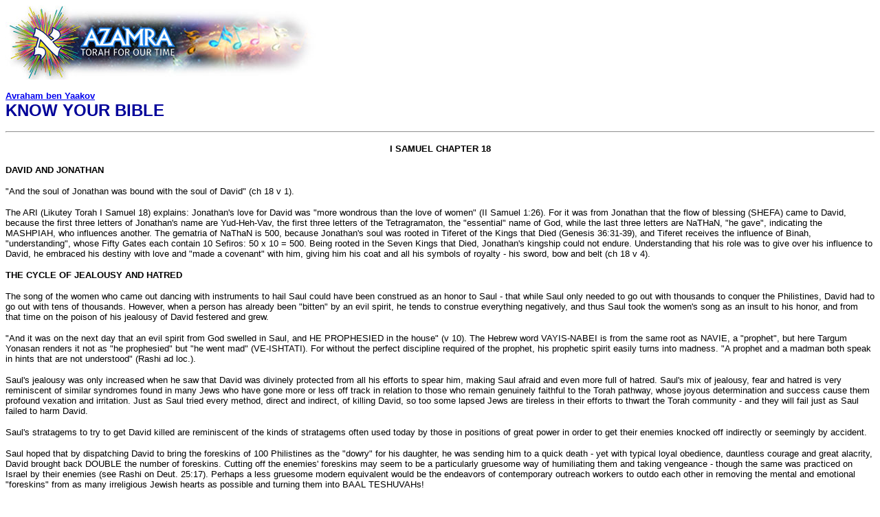

--- FILE ---
content_type: text/html; charset=UTF-8
request_url: https://www.azamra.org/Bible/I%20Samuel%2018-19.php
body_size: 5824
content:
<html>
<!--[if IE 7 ]><html class="ie ie7" lang="en"><![endif]-->
<!--[if IE 8 ]><html class="ie ie8" lang="en"><![endif]-->
<!--[if IE 9 ]><html class="ie ie9" lang="en"><![endif]-->
<!--[if !IE]><!-->
<html lang="en-US">
<!--<![endif]-->

<!-- un-comment and delete 2nd meta below to disable zoom (not cool)
<meta name="viewport" content="width=device-width, minimum-scale=1, maximum-scale=1"> -->
<meta name="viewport" content="width=device-width, initial-scale=1" />
<meta charset="UTF-8">
<script type="text/javascript" src="../js/jquery.js"></script>
<title>AZAMRA</title>


<!-- RSS -->
<link rel="alternate" type="application/rss+xml" title="#" href="#" />

<!-- facebook meta data -->
<meta property="og:image" content="http://www.azamra.org/images/_global/about-space.png"/>
<meta property="og:url" content="http://www.azamra.org/Bible/I%20Samuel%2018-19.php" />
<meta property="og:title" content="AZAMRA" />
<meta property="og:type" content="article" />
<meta property="fb:admins" content="637970846303741" />

<!-- Favicon -->
<link rel="shortcut icon" href="../images/favicon.ico" />
<!-- Google Font -->
<link href='https://fonts.googleapis.com/css?family=Fira+Sans:400,300,500,700' rel='stylesheet' type='text/css'>
<link href='https://fonts.googleapis.com/css?family=Vollkorn:400,700' rel='stylesheet' type='text/css'>
<!-- Primary CSS --><!-- Global site tag (gtag.js) - Google Analytics -->
<script async src="https://www.googletagmanager.com/gtag/js?id=UA-77493316-1"></script>
<script>
  window.dataLayer = window.dataLayer || [];
  function gtag(){dataLayer.push(arguments);}
  gtag('js', new Date());

  gtag('config', 'UA-77493316-1');
</script>


</head>
<body>
<div align="left" id="header">
   <p><a href="http://www.azamra.org"><img src="../images/inside_banner.jpg" alt="Azamra" width="460" height="108" border="0"></a></p>
   <p><font size="6" face="Verdana, Arial, Helvetica, sans-serif"><b><font size="2"><a href="http://www.azamra.org/corp/avraham.php">Avraham ben Yaakov</a></font><br>
   <font color="#000099" size="5">KNOW YOUR BIBLE</font></b></font></p>
  <hr>
</div>




  <p align="center"><font size="2"><strong><font face="Verdana, Arial, Helvetica, sans-serif">I SAMUEL CHAPTER 18 </font></strong></font></p>
  <p><font size="2" face="Verdana, Arial, Helvetica, sans-serif"><strong>DAVID AND JONATHAN </strong></font></p>
  <p><font size="2" face="Verdana, Arial, Helvetica, sans-serif">&quot;And the soul of Jonathan was bound with the soul of David&quot; (ch 18 v 1). </font></p>
  <p><font size="2" face="Verdana, Arial, Helvetica, sans-serif">The ARI (Likutey Torah I Samuel 18) explains: Jonathan's love for David was &quot;more wondrous than the love of women&quot; (II Samuel 1:26). For it was from Jonathan that the flow of blessing (SHEFA) came to David, because the first three letters of Jonathan's name are Yud-Heh-Vav, the first three letters of the Tetragramaton, the &quot;essential&quot; name of God, while the last three letters are NaTHaN, &quot;he gave&quot;, indicating the MASHPIAH, who influences another. The gematria of NaThaN is 500, because Jonathan's soul was rooted in Tiferet of the Kings that Died (Genesis 36:31-39), and Tiferet receives the influence of Binah, &quot;understanding&quot;, whose Fifty Gates each contain 10 Sefiros: 50 x 10 = 500. Being rooted in the Seven Kings that Died, Jonathan's kingship could not endure. Understanding that his role was to give over his influence to David, he embraced his destiny with love and &quot;made a covenant&quot; with him, giving him his coat and all his symbols of royalty - his sword, bow and belt (ch 18 v 4). </font></p>
  <p><font size="2" face="Verdana, Arial, Helvetica, sans-serif"><strong>THE CYCLE OF JEALOUSY AND HATRED </strong></font></p>
  <p><font size="2" face="Verdana, Arial, Helvetica, sans-serif">The song of the women who came out dancing with instruments to hail Saul could have been construed as an honor to Saul - that while Saul only needed to go out with thousands to conquer the Philistines, David had to go out with tens of thousands. However, when a person has already been &quot;bitten&quot; by an evil spirit, he tends to construe everything negatively, and thus Saul took the women's song as an insult to his honor, and from that time on the poison of his jealousy of David festered and grew. </font></p>
  <p><font size="2" face="Verdana, Arial, Helvetica, sans-serif">&quot;And it was on the next day that an evil spirit from God swelled in Saul, and HE PROPHESIED in the house&quot; (v 10). The Hebrew word VAYIS-NABEI is from the same root as NAVIE, a &quot;prophet&quot;, but here Targum Yonasan renders it not as &quot;he prophesied&quot; but &quot;he went mad&quot; (VE-ISHTATI). For without the perfect discipline required of the prophet, his prophetic spirit easily turns into madness. &quot;A prophet and a madman both speak in hints that are not understood&quot; (Rashi ad loc.). </font></p>
  <p><font size="2" face="Verdana, Arial, Helvetica, sans-serif">Saul's jealousy was only increased when he saw that David was divinely protected from all his efforts to spear him, making Saul afraid and even more full of hatred. Saul's mix of jealousy, fear and hatred is very reminiscent of similar syndromes found in many Jews who have gone more or less off track in relation to those who remain genuinely faithful to the Torah pathway, whose joyous determination and success cause them profound vexation and irritation. Just as Saul tried every method, direct and indirect, of killing David, so too some lapsed Jews are tireless in their efforts to thwart the Torah community - and they will fail just as Saul failed to harm David. </font></p>
  <p><font size="2" face="Verdana, Arial, Helvetica, sans-serif">Saul's stratagems to try to get David killed are reminiscent of the kinds of stratagems often used today by those in positions of great power in order to get their enemies knocked off indirectly or seemingly by accident. </font></p>
  <p><font size="2" face="Verdana, Arial, Helvetica, sans-serif">Saul hoped that by dispatching David to bring the foreskins of 100 Philistines as the &quot;dowry&quot; for his daughter, he was sending him to a quick death - yet with typical loyal obedience, dauntless courage and great alacrity, David brought back DOUBLE the number of foreskins. Cutting off the enemies' foreskins may seem to be a particularly gruesome way of humiliating them and taking vengeance - though the same was practiced on Israel by their enemies (see Rashi on Deut. 25:17). Perhaps a less gruesome modern equivalent would be the endeavors of contemporary outreach workers to outdo each other in removing the mental and emotional &quot;foreskins&quot; from as many irreligious Jewish hearts as possible and turning them into BAAL TESHUVAHs! </font></p>
  <p align="center"><font size="2" face="Verdana, Arial, Helvetica, sans-serif"><strong>CHAPTER 19 </strong></font></p>
  <p><font size="2" face="Verdana, Arial, Helvetica, sans-serif">The vicious cycle of Saul's jealousy and hatred for David deteriorated into a mad paranoia that had him telling all his ministers and servants and even Jonathan to kill him. Jonathan succeeded in temporarily mollifying Saul, who exhibited all the symptoms of severe mood-swing. The fact that Saul's son Jonathan and his daughter Michal continued to show the utmost loyalty to David proves that they saw clearly that he was completely guiltless. David did nothing to provoke Saul: all the suffering that came upon him was sent to him from God to prepare him for leadership, for the broken heart of one who has suffered is filled with compassion for others who are suffering. David gave expression to his pain and search for fortitude in God in his Tehilim (Psalms), which speak for all Israel and are our greatest source of solace in face of the jealousy of the nations. </font></p>
  <p><font size="2" face="Verdana, Arial, Helvetica, sans-serif">When indirect methods of assassination did not work, Saul sent a squadron of messengers directly to David's house to capture him in order to kill him. In this Saul was criticized for being even worse than Jezebel, who was not Jewish (she was the daughter of idolatrous priests) yet when she sent to Elijah saying &quot;At this time tomorrow I will make your soul like the soul of one of them [i.e. the prophets she had already killed]&quot; (I Kings 19:2) she at least gave him a day's notice so that he had the opportunity to flee. (Yalkut). </font></p>
  <p><font size="2" face="Verdana, Arial, Helvetica, sans-serif">The present-day Israeli government does indeed normally give advance notice to Arab terrorists of their intent to conduct bombing operations against specific hide-outs etc. thereby enabling the occupants to flee or take other precautions. However this same government tends not to display a similar indulgence when sending police in to deal with protesting Jewish settlers, haredim, disenchanted Ethiopian immigrants, etc. Thus it is that those who show kindness where it is unwarranted end up showing cruelty where it is unwarranted. </font></p>
  <p><font size="2" face="Verdana, Arial, Helvetica, sans-serif"><strong>THE TERAPHIM </strong></font></p>
  <p><font size="2" face="Verdana, Arial, Helvetica, sans-serif">After Michal let David down through the window to escape, she put the TERAPHIM in his bed to seem like a body together with a goatskin to seem like hair, so that Saul's guards would think it was David. When Jacob fled from Laban, Rachel took her father's TERAPHIM (Genesis 31:19), which were clearly idolatrous statues. In the case of the TERAPHIM taken by Michal, most of the commentators agree that they were some kind of statue or mannequin in human form but bring a variety of interpretations as to what such a statue was doing in the house of David. RaDaK (on v 13) states that it is quite unthinkable that David would have had any kind of idolatrous statue in his house and inclines to Ibn Ezra's opinion that these TERAPHIM were a diagrammatic emblem of the human form that could be used for channeling angelic power. According to this interpretation, Michal would have used them to bring some kind of protection against Saul's messengers. Metzudas Tzion's explanation is that while some TERAPHIM were indeed idolatrous statues, others were made my devoted wives in the form of their husbands so that they could look upon them lovingly. </font></p>
  <p><font size="2" face="Verdana, Arial, Helvetica, sans-serif"><strong>PLANNING THE TEMPLE </strong></font></p>
  <p><font size="2" face="Verdana, Arial, Helvetica, sans-serif">David fled to Samuel, who had anointed him king. And at this moment of supreme crisis, when his very life was hanging in the balance, how did David occupy himself with Samuel? The rabbis said that in this one night when he fled from Saul, David learned more from Samuel than a seasoned student could learn from his teacher in a hundred years. They could find nothing better to do than determine the site of the Temple and lay plans for its building. [Similarly, in the 1720's, at the very height of the persecution of the 22 year old R. Moshe Chayim Luzzatto, Ramchal, by the rabbis of Italy and Germany, he could find nothing better to do than write MISHKENEY ELYON, &quot;Secrets of the Future Temple&quot;, explaining the meaning of the form of the Third Temple as prophesied by Ezekiel ch's 40ff.] </font></p>
  <p><font size="2" face="Verdana, Arial, Helvetica, sans-serif">&quot;And he and Samuel went and they sat in NOYOUS&quot; (v 18). The rabbis taught: &quot;What connection does NOYOUS have with Ramah? What the text means is that they sat in Ramah and engaged in the BEAUTY (NOYO) of the world. [The Hebrew word BE-NOYOUS in vv 18 and 19 is written in the parchment - KSIV -- differently from the way it is pronounced - KRI. The KSIV has the connotations of both BEAUTY and BUILDING.] They said that since the Torah writes that 'you shall go up to the place' (Deut. 17:8), it must be that the Temple is higher than all the land of Israel and the Land of Israel is higher than all the lands, but they did not know the exact site of the Temple, so they brought the book of Joshua. In all the descriptions of the territories of the tribes it says the border 'goes down. and goes up.' but in the case of the territory of Benjamin it is written that 'it goes up' but not that 'it goes down' (Joshua 15:8). They said that from this we can infer that this is the proper place of the Temple . They discussed whether to build it in Eyn Eytam, which is high, but they said they should go down just a little, as it is written, 'He dwells BETWEEN HIS SHOULDERS' (Deut. 33:12)&quot; (Talmud Zevachim 54b). </font></p>
  <p><font size="2" face="Verdana, Arial, Helvetica, sans-serif">The presence of Samuel and his students, the &quot;sons of the prophets&quot; engaged in such exalted prophecy brought even Saul to the level of true prophecy. In verse 23 the word VAYISNABEI is rendered by Targum Yonasan as referring to true prophecy: &quot;also on him there dwelled the spirit of prophecy from HaShem&quot;. Saul's stripping off his clothes and falling &quot;naked&quot; (v 24) does not mean that he was literally without any clothes, but that in his prophetic ecstasy he removed his royal robes - for at this moment of truth and prophetic lucidity, he knew then that David was the true king of Israel.</font></p>
  <p align="left"><a href="http://www.azamra.org/spirit/nakh.php"><font size="2"><strong><font face="Verdana, Arial, Helvetica, sans-serif">BACK TO KNOW YOUR BIBLE HOMEPAGE </font></strong> </font></a></p>
  <p><b><font face="Verdana, Arial, Helvetica, sans-serif" size="2"><a href="http://www.azamra.org">AZAMRA 
  HOMEPAGE </a></font></b></p>

      <!-- ***************** - Main Content Area - ***************** -->



      <!-- ***************** - Footer Starts Here - ***************** -->
      <p align="center"><i><font color="#999999" size="1" face="Verdana, Arial, Helvetica, sans-serif">B</font></i><font face="Verdana, Arial, Helvetica, sans-serif" size="1" color="#999999"><i>y Rabbi Avraham Yehoshua Greenbaum</i><br>
      &copy; AZAMRA INSTITUTE 5767 - 2006-7 All rights reserved</font></p>




</body>
</html>
